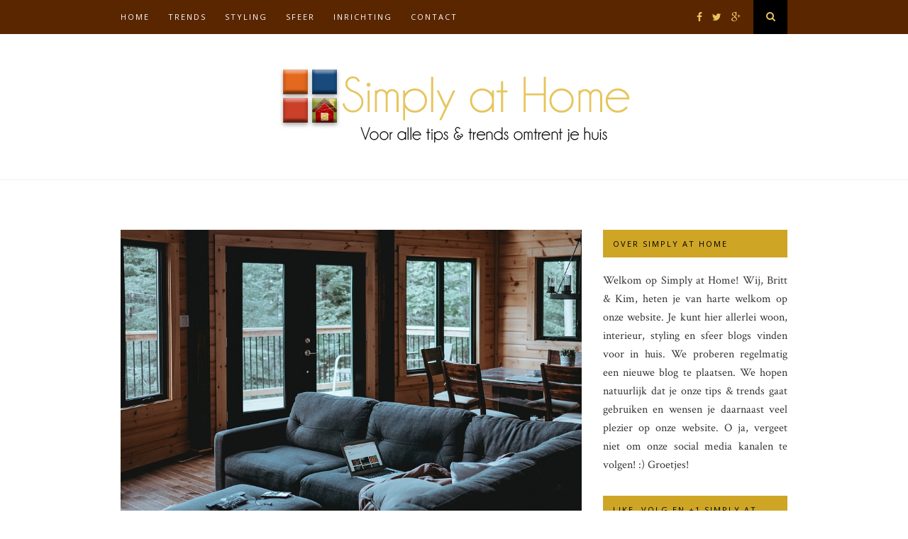

--- FILE ---
content_type: text/html; charset=UTF-8
request_url: https://www.simplyathome.nl/glazen-deurpanelen/
body_size: 11814
content:
<!DOCTYPE html>
<html lang="nl-NL">
<head>

	<meta charset="UTF-8">
	<meta http-equiv="X-UA-Compatible" content="IE=edge">
	<meta name="viewport" content="width=device-width, initial-scale=1">

	<title>Glazen deurpanelen - Simply at HomeSimply at Home</title>

	<link rel="profile" href="https://gmpg.org/xfn/11" />
	
	
	<link rel="alternate" type="application/rss+xml" title="Simply at Home RSS Feed" href="https://www.simplyathome.nl/feed/" />
	<link rel="alternate" type="application/atom+xml" title="Simply at Home Atom Feed" href="https://www.simplyathome.nl/feed/atom/" />
	<link rel="pingback" href="https://www.simplyathome.nl/xmlrpc.php" />

	<meta name='robots' content='index, follow, max-image-preview:large, max-snippet:-1, max-video-preview:-1' />

	<!-- This site is optimized with the Yoast SEO plugin v24.0 - https://yoast.com/wordpress/plugins/seo/ -->
	<link rel="canonical" href="https://www.simplyathome.nl/glazen-deurpanelen/" />
	<meta property="og:locale" content="nl_NL" />
	<meta property="og:type" content="article" />
	<meta property="og:title" content="Glazen deurpanelen - Simply at Home" />
	<meta property="og:description" content="De eerste en laatste indruk die jouw huis op je bezoekers maakt is de voordeur. De voordeur is daarmee&hellip;" />
	<meta property="og:url" content="https://www.simplyathome.nl/glazen-deurpanelen/" />
	<meta property="og:site_name" content="Simply at Home" />
	<meta property="article:published_time" content="2018-10-31T06:01:19+00:00" />
	<meta property="og:image" content="https://www.simplyathome.nl/wp-content/uploads/2018/10/architecture-2558994_960_720.jpg" />
	<meta property="og:image:width" content="905" />
	<meta property="og:image:height" content="720" />
	<meta property="og:image:type" content="image/jpeg" />
	<meta name="author" content="Kim Van Denen" />
	<meta name="twitter:card" content="summary_large_image" />
	<meta name="twitter:label1" content="Geschreven door" />
	<meta name="twitter:data1" content="Kim Van Denen" />
	<meta name="twitter:label2" content="Geschatte leestijd" />
	<meta name="twitter:data2" content="2 minuten" />
	<script type="application/ld+json" class="yoast-schema-graph">{"@context":"https://schema.org","@graph":[{"@type":"WebPage","@id":"https://www.simplyathome.nl/glazen-deurpanelen/","url":"https://www.simplyathome.nl/glazen-deurpanelen/","name":"Glazen deurpanelen - Simply at Home","isPartOf":{"@id":"https://www.simplyathome.nl/#website"},"primaryImageOfPage":{"@id":"https://www.simplyathome.nl/glazen-deurpanelen/#primaryimage"},"image":{"@id":"https://www.simplyathome.nl/glazen-deurpanelen/#primaryimage"},"thumbnailUrl":"https://www.simplyathome.nl/wp-content/uploads/2018/10/architecture-2558994_960_720.jpg","datePublished":"2018-10-31T06:01:19+00:00","dateModified":"2018-10-31T06:01:19+00:00","author":{"@id":"https://www.simplyathome.nl/#/schema/person/ee042b814baaba973ed2d6fd98f953bf"},"breadcrumb":{"@id":"https://www.simplyathome.nl/glazen-deurpanelen/#breadcrumb"},"inLanguage":"nl-NL","potentialAction":[{"@type":"ReadAction","target":["https://www.simplyathome.nl/glazen-deurpanelen/"]}]},{"@type":"ImageObject","inLanguage":"nl-NL","@id":"https://www.simplyathome.nl/glazen-deurpanelen/#primaryimage","url":"https://www.simplyathome.nl/wp-content/uploads/2018/10/architecture-2558994_960_720.jpg","contentUrl":"https://www.simplyathome.nl/wp-content/uploads/2018/10/architecture-2558994_960_720.jpg","width":905,"height":720},{"@type":"BreadcrumbList","@id":"https://www.simplyathome.nl/glazen-deurpanelen/#breadcrumb","itemListElement":[{"@type":"ListItem","position":1,"name":"Home","item":"https://www.simplyathome.nl/"},{"@type":"ListItem","position":2,"name":"Glazen deurpanelen"}]},{"@type":"WebSite","@id":"https://www.simplyathome.nl/#website","url":"https://www.simplyathome.nl/","name":"Simply at Home","description":"","potentialAction":[{"@type":"SearchAction","target":{"@type":"EntryPoint","urlTemplate":"https://www.simplyathome.nl/?s={search_term_string}"},"query-input":{"@type":"PropertyValueSpecification","valueRequired":true,"valueName":"search_term_string"}}],"inLanguage":"nl-NL"},{"@type":"Person","@id":"https://www.simplyathome.nl/#/schema/person/ee042b814baaba973ed2d6fd98f953bf","name":"Kim Van Denen","image":{"@type":"ImageObject","inLanguage":"nl-NL","@id":"https://www.simplyathome.nl/#/schema/person/image/","url":"https://secure.gravatar.com/avatar/c5eef8d2826bd4e1413be3b5e0fae154?s=96&d=mm&r=g","contentUrl":"https://secure.gravatar.com/avatar/c5eef8d2826bd4e1413be3b5e0fae154?s=96&d=mm&r=g","caption":"Kim Van Denen"},"description":"Kim blogt sinds het tweede jaar van haar opleiding Journalistiek. Ze is sinds kort afgestudeerd en was op zoek naar een uitdaging. Deze heeft ze gevonden in Simply at Home. Ze kan erg genieten van mooi design en heeft verstand van de laatste tips &amp; trends.","url":"https://www.simplyathome.nl/author/kim/"}]}</script>
	<!-- / Yoast SEO plugin. -->


<link rel='dns-prefetch' href='//maxcdn.bootstrapcdn.com' />
<link rel='dns-prefetch' href='//fonts.googleapis.com' />
<link rel="alternate" type="application/rss+xml" title="Simply at Home &raquo; feed" href="https://www.simplyathome.nl/feed/" />
<script type="text/javascript">
/* <![CDATA[ */
window._wpemojiSettings = {"baseUrl":"https:\/\/s.w.org\/images\/core\/emoji\/15.0.3\/72x72\/","ext":".png","svgUrl":"https:\/\/s.w.org\/images\/core\/emoji\/15.0.3\/svg\/","svgExt":".svg","source":{"concatemoji":"https:\/\/www.simplyathome.nl\/wp-includes\/js\/wp-emoji-release.min.js?ver=6.6.2"}};
/*! This file is auto-generated */
!function(i,n){var o,s,e;function c(e){try{var t={supportTests:e,timestamp:(new Date).valueOf()};sessionStorage.setItem(o,JSON.stringify(t))}catch(e){}}function p(e,t,n){e.clearRect(0,0,e.canvas.width,e.canvas.height),e.fillText(t,0,0);var t=new Uint32Array(e.getImageData(0,0,e.canvas.width,e.canvas.height).data),r=(e.clearRect(0,0,e.canvas.width,e.canvas.height),e.fillText(n,0,0),new Uint32Array(e.getImageData(0,0,e.canvas.width,e.canvas.height).data));return t.every(function(e,t){return e===r[t]})}function u(e,t,n){switch(t){case"flag":return n(e,"\ud83c\udff3\ufe0f\u200d\u26a7\ufe0f","\ud83c\udff3\ufe0f\u200b\u26a7\ufe0f")?!1:!n(e,"\ud83c\uddfa\ud83c\uddf3","\ud83c\uddfa\u200b\ud83c\uddf3")&&!n(e,"\ud83c\udff4\udb40\udc67\udb40\udc62\udb40\udc65\udb40\udc6e\udb40\udc67\udb40\udc7f","\ud83c\udff4\u200b\udb40\udc67\u200b\udb40\udc62\u200b\udb40\udc65\u200b\udb40\udc6e\u200b\udb40\udc67\u200b\udb40\udc7f");case"emoji":return!n(e,"\ud83d\udc26\u200d\u2b1b","\ud83d\udc26\u200b\u2b1b")}return!1}function f(e,t,n){var r="undefined"!=typeof WorkerGlobalScope&&self instanceof WorkerGlobalScope?new OffscreenCanvas(300,150):i.createElement("canvas"),a=r.getContext("2d",{willReadFrequently:!0}),o=(a.textBaseline="top",a.font="600 32px Arial",{});return e.forEach(function(e){o[e]=t(a,e,n)}),o}function t(e){var t=i.createElement("script");t.src=e,t.defer=!0,i.head.appendChild(t)}"undefined"!=typeof Promise&&(o="wpEmojiSettingsSupports",s=["flag","emoji"],n.supports={everything:!0,everythingExceptFlag:!0},e=new Promise(function(e){i.addEventListener("DOMContentLoaded",e,{once:!0})}),new Promise(function(t){var n=function(){try{var e=JSON.parse(sessionStorage.getItem(o));if("object"==typeof e&&"number"==typeof e.timestamp&&(new Date).valueOf()<e.timestamp+604800&&"object"==typeof e.supportTests)return e.supportTests}catch(e){}return null}();if(!n){if("undefined"!=typeof Worker&&"undefined"!=typeof OffscreenCanvas&&"undefined"!=typeof URL&&URL.createObjectURL&&"undefined"!=typeof Blob)try{var e="postMessage("+f.toString()+"("+[JSON.stringify(s),u.toString(),p.toString()].join(",")+"));",r=new Blob([e],{type:"text/javascript"}),a=new Worker(URL.createObjectURL(r),{name:"wpTestEmojiSupports"});return void(a.onmessage=function(e){c(n=e.data),a.terminate(),t(n)})}catch(e){}c(n=f(s,u,p))}t(n)}).then(function(e){for(var t in e)n.supports[t]=e[t],n.supports.everything=n.supports.everything&&n.supports[t],"flag"!==t&&(n.supports.everythingExceptFlag=n.supports.everythingExceptFlag&&n.supports[t]);n.supports.everythingExceptFlag=n.supports.everythingExceptFlag&&!n.supports.flag,n.DOMReady=!1,n.readyCallback=function(){n.DOMReady=!0}}).then(function(){return e}).then(function(){var e;n.supports.everything||(n.readyCallback(),(e=n.source||{}).concatemoji?t(e.concatemoji):e.wpemoji&&e.twemoji&&(t(e.twemoji),t(e.wpemoji)))}))}((window,document),window._wpemojiSettings);
/* ]]> */
</script>
<style id='wp-emoji-styles-inline-css' type='text/css'>

	img.wp-smiley, img.emoji {
		display: inline !important;
		border: none !important;
		box-shadow: none !important;
		height: 1em !important;
		width: 1em !important;
		margin: 0 0.07em !important;
		vertical-align: -0.1em !important;
		background: none !important;
		padding: 0 !important;
	}
</style>
<link rel='stylesheet' id='wp-block-library-css' href='https://www.simplyathome.nl/wp-includes/css/dist/block-library/style.min.css?ver=6.6.2' type='text/css' media='all' />
<style id='classic-theme-styles-inline-css' type='text/css'>
/*! This file is auto-generated */
.wp-block-button__link{color:#fff;background-color:#32373c;border-radius:9999px;box-shadow:none;text-decoration:none;padding:calc(.667em + 2px) calc(1.333em + 2px);font-size:1.125em}.wp-block-file__button{background:#32373c;color:#fff;text-decoration:none}
</style>
<style id='global-styles-inline-css' type='text/css'>
:root{--wp--preset--aspect-ratio--square: 1;--wp--preset--aspect-ratio--4-3: 4/3;--wp--preset--aspect-ratio--3-4: 3/4;--wp--preset--aspect-ratio--3-2: 3/2;--wp--preset--aspect-ratio--2-3: 2/3;--wp--preset--aspect-ratio--16-9: 16/9;--wp--preset--aspect-ratio--9-16: 9/16;--wp--preset--color--black: #000000;--wp--preset--color--cyan-bluish-gray: #abb8c3;--wp--preset--color--white: #ffffff;--wp--preset--color--pale-pink: #f78da7;--wp--preset--color--vivid-red: #cf2e2e;--wp--preset--color--luminous-vivid-orange: #ff6900;--wp--preset--color--luminous-vivid-amber: #fcb900;--wp--preset--color--light-green-cyan: #7bdcb5;--wp--preset--color--vivid-green-cyan: #00d084;--wp--preset--color--pale-cyan-blue: #8ed1fc;--wp--preset--color--vivid-cyan-blue: #0693e3;--wp--preset--color--vivid-purple: #9b51e0;--wp--preset--gradient--vivid-cyan-blue-to-vivid-purple: linear-gradient(135deg,rgba(6,147,227,1) 0%,rgb(155,81,224) 100%);--wp--preset--gradient--light-green-cyan-to-vivid-green-cyan: linear-gradient(135deg,rgb(122,220,180) 0%,rgb(0,208,130) 100%);--wp--preset--gradient--luminous-vivid-amber-to-luminous-vivid-orange: linear-gradient(135deg,rgba(252,185,0,1) 0%,rgba(255,105,0,1) 100%);--wp--preset--gradient--luminous-vivid-orange-to-vivid-red: linear-gradient(135deg,rgba(255,105,0,1) 0%,rgb(207,46,46) 100%);--wp--preset--gradient--very-light-gray-to-cyan-bluish-gray: linear-gradient(135deg,rgb(238,238,238) 0%,rgb(169,184,195) 100%);--wp--preset--gradient--cool-to-warm-spectrum: linear-gradient(135deg,rgb(74,234,220) 0%,rgb(151,120,209) 20%,rgb(207,42,186) 40%,rgb(238,44,130) 60%,rgb(251,105,98) 80%,rgb(254,248,76) 100%);--wp--preset--gradient--blush-light-purple: linear-gradient(135deg,rgb(255,206,236) 0%,rgb(152,150,240) 100%);--wp--preset--gradient--blush-bordeaux: linear-gradient(135deg,rgb(254,205,165) 0%,rgb(254,45,45) 50%,rgb(107,0,62) 100%);--wp--preset--gradient--luminous-dusk: linear-gradient(135deg,rgb(255,203,112) 0%,rgb(199,81,192) 50%,rgb(65,88,208) 100%);--wp--preset--gradient--pale-ocean: linear-gradient(135deg,rgb(255,245,203) 0%,rgb(182,227,212) 50%,rgb(51,167,181) 100%);--wp--preset--gradient--electric-grass: linear-gradient(135deg,rgb(202,248,128) 0%,rgb(113,206,126) 100%);--wp--preset--gradient--midnight: linear-gradient(135deg,rgb(2,3,129) 0%,rgb(40,116,252) 100%);--wp--preset--font-size--small: 13px;--wp--preset--font-size--medium: 20px;--wp--preset--font-size--large: 36px;--wp--preset--font-size--x-large: 42px;--wp--preset--spacing--20: 0.44rem;--wp--preset--spacing--30: 0.67rem;--wp--preset--spacing--40: 1rem;--wp--preset--spacing--50: 1.5rem;--wp--preset--spacing--60: 2.25rem;--wp--preset--spacing--70: 3.38rem;--wp--preset--spacing--80: 5.06rem;--wp--preset--shadow--natural: 6px 6px 9px rgba(0, 0, 0, 0.2);--wp--preset--shadow--deep: 12px 12px 50px rgba(0, 0, 0, 0.4);--wp--preset--shadow--sharp: 6px 6px 0px rgba(0, 0, 0, 0.2);--wp--preset--shadow--outlined: 6px 6px 0px -3px rgba(255, 255, 255, 1), 6px 6px rgba(0, 0, 0, 1);--wp--preset--shadow--crisp: 6px 6px 0px rgba(0, 0, 0, 1);}:where(.is-layout-flex){gap: 0.5em;}:where(.is-layout-grid){gap: 0.5em;}body .is-layout-flex{display: flex;}.is-layout-flex{flex-wrap: wrap;align-items: center;}.is-layout-flex > :is(*, div){margin: 0;}body .is-layout-grid{display: grid;}.is-layout-grid > :is(*, div){margin: 0;}:where(.wp-block-columns.is-layout-flex){gap: 2em;}:where(.wp-block-columns.is-layout-grid){gap: 2em;}:where(.wp-block-post-template.is-layout-flex){gap: 1.25em;}:where(.wp-block-post-template.is-layout-grid){gap: 1.25em;}.has-black-color{color: var(--wp--preset--color--black) !important;}.has-cyan-bluish-gray-color{color: var(--wp--preset--color--cyan-bluish-gray) !important;}.has-white-color{color: var(--wp--preset--color--white) !important;}.has-pale-pink-color{color: var(--wp--preset--color--pale-pink) !important;}.has-vivid-red-color{color: var(--wp--preset--color--vivid-red) !important;}.has-luminous-vivid-orange-color{color: var(--wp--preset--color--luminous-vivid-orange) !important;}.has-luminous-vivid-amber-color{color: var(--wp--preset--color--luminous-vivid-amber) !important;}.has-light-green-cyan-color{color: var(--wp--preset--color--light-green-cyan) !important;}.has-vivid-green-cyan-color{color: var(--wp--preset--color--vivid-green-cyan) !important;}.has-pale-cyan-blue-color{color: var(--wp--preset--color--pale-cyan-blue) !important;}.has-vivid-cyan-blue-color{color: var(--wp--preset--color--vivid-cyan-blue) !important;}.has-vivid-purple-color{color: var(--wp--preset--color--vivid-purple) !important;}.has-black-background-color{background-color: var(--wp--preset--color--black) !important;}.has-cyan-bluish-gray-background-color{background-color: var(--wp--preset--color--cyan-bluish-gray) !important;}.has-white-background-color{background-color: var(--wp--preset--color--white) !important;}.has-pale-pink-background-color{background-color: var(--wp--preset--color--pale-pink) !important;}.has-vivid-red-background-color{background-color: var(--wp--preset--color--vivid-red) !important;}.has-luminous-vivid-orange-background-color{background-color: var(--wp--preset--color--luminous-vivid-orange) !important;}.has-luminous-vivid-amber-background-color{background-color: var(--wp--preset--color--luminous-vivid-amber) !important;}.has-light-green-cyan-background-color{background-color: var(--wp--preset--color--light-green-cyan) !important;}.has-vivid-green-cyan-background-color{background-color: var(--wp--preset--color--vivid-green-cyan) !important;}.has-pale-cyan-blue-background-color{background-color: var(--wp--preset--color--pale-cyan-blue) !important;}.has-vivid-cyan-blue-background-color{background-color: var(--wp--preset--color--vivid-cyan-blue) !important;}.has-vivid-purple-background-color{background-color: var(--wp--preset--color--vivid-purple) !important;}.has-black-border-color{border-color: var(--wp--preset--color--black) !important;}.has-cyan-bluish-gray-border-color{border-color: var(--wp--preset--color--cyan-bluish-gray) !important;}.has-white-border-color{border-color: var(--wp--preset--color--white) !important;}.has-pale-pink-border-color{border-color: var(--wp--preset--color--pale-pink) !important;}.has-vivid-red-border-color{border-color: var(--wp--preset--color--vivid-red) !important;}.has-luminous-vivid-orange-border-color{border-color: var(--wp--preset--color--luminous-vivid-orange) !important;}.has-luminous-vivid-amber-border-color{border-color: var(--wp--preset--color--luminous-vivid-amber) !important;}.has-light-green-cyan-border-color{border-color: var(--wp--preset--color--light-green-cyan) !important;}.has-vivid-green-cyan-border-color{border-color: var(--wp--preset--color--vivid-green-cyan) !important;}.has-pale-cyan-blue-border-color{border-color: var(--wp--preset--color--pale-cyan-blue) !important;}.has-vivid-cyan-blue-border-color{border-color: var(--wp--preset--color--vivid-cyan-blue) !important;}.has-vivid-purple-border-color{border-color: var(--wp--preset--color--vivid-purple) !important;}.has-vivid-cyan-blue-to-vivid-purple-gradient-background{background: var(--wp--preset--gradient--vivid-cyan-blue-to-vivid-purple) !important;}.has-light-green-cyan-to-vivid-green-cyan-gradient-background{background: var(--wp--preset--gradient--light-green-cyan-to-vivid-green-cyan) !important;}.has-luminous-vivid-amber-to-luminous-vivid-orange-gradient-background{background: var(--wp--preset--gradient--luminous-vivid-amber-to-luminous-vivid-orange) !important;}.has-luminous-vivid-orange-to-vivid-red-gradient-background{background: var(--wp--preset--gradient--luminous-vivid-orange-to-vivid-red) !important;}.has-very-light-gray-to-cyan-bluish-gray-gradient-background{background: var(--wp--preset--gradient--very-light-gray-to-cyan-bluish-gray) !important;}.has-cool-to-warm-spectrum-gradient-background{background: var(--wp--preset--gradient--cool-to-warm-spectrum) !important;}.has-blush-light-purple-gradient-background{background: var(--wp--preset--gradient--blush-light-purple) !important;}.has-blush-bordeaux-gradient-background{background: var(--wp--preset--gradient--blush-bordeaux) !important;}.has-luminous-dusk-gradient-background{background: var(--wp--preset--gradient--luminous-dusk) !important;}.has-pale-ocean-gradient-background{background: var(--wp--preset--gradient--pale-ocean) !important;}.has-electric-grass-gradient-background{background: var(--wp--preset--gradient--electric-grass) !important;}.has-midnight-gradient-background{background: var(--wp--preset--gradient--midnight) !important;}.has-small-font-size{font-size: var(--wp--preset--font-size--small) !important;}.has-medium-font-size{font-size: var(--wp--preset--font-size--medium) !important;}.has-large-font-size{font-size: var(--wp--preset--font-size--large) !important;}.has-x-large-font-size{font-size: var(--wp--preset--font-size--x-large) !important;}
:where(.wp-block-post-template.is-layout-flex){gap: 1.25em;}:where(.wp-block-post-template.is-layout-grid){gap: 1.25em;}
:where(.wp-block-columns.is-layout-flex){gap: 2em;}:where(.wp-block-columns.is-layout-grid){gap: 2em;}
:root :where(.wp-block-pullquote){font-size: 1.5em;line-height: 1.6;}
</style>
<link rel='stylesheet' id='contact-form-7-css' href='https://www.simplyathome.nl/wp-content/plugins/contact-form-7/includes/css/styles.css?ver=5.6.3' type='text/css' media='all' />
<link rel='stylesheet' id='sp_style-css' href='https://www.simplyathome.nl/wp-content/themes/hemlock-child/style.css?ver=6.6.2' type='text/css' media='all' />
<link rel='stylesheet' id='sp_responsive-css' href='https://www.simplyathome.nl/wp-content/themes/hemlock/css/responsive.css?ver=6.6.2' type='text/css' media='all' />
<link rel='stylesheet' id='bxslider-css-css' href='https://www.simplyathome.nl/wp-content/themes/hemlock/css/jquery.bxslider.css?ver=6.6.2' type='text/css' media='all' />
<link rel='stylesheet' id='slicknav-css-css' href='https://www.simplyathome.nl/wp-content/themes/hemlock/css/slicknav.css?ver=6.6.2' type='text/css' media='all' />
<link rel='stylesheet' id='owl-css-css' href='https://www.simplyathome.nl/wp-content/themes/hemlock/css/owl.carousel.css?ver=6.6.2' type='text/css' media='all' />
<link rel='stylesheet' id='owl-theme-css-css' href='https://www.simplyathome.nl/wp-content/themes/hemlock/css/owl.theme.css?ver=6.6.2' type='text/css' media='all' />
<link rel='stylesheet' id='font-awesome-css' href='//maxcdn.bootstrapcdn.com/font-awesome/4.2.0/css/font-awesome.min.css?ver=6.6.2' type='text/css' media='all' />
<link rel='stylesheet' id='default_headings_font-css' href='https://fonts.googleapis.com/css?family=Open+Sans%3A300italic%2C400italic%2C700italic%2C400%2C700%2C300&#038;subset=latin%2Ccyrillic-ext&#038;ver=6.6.2' type='text/css' media='all' />
<link rel='stylesheet' id='default_body_font-css' href='https://fonts.googleapis.com/css?family=Crimson+Text%3A400%2C700%2C400italic%2C700italic&#038;ver=6.6.2' type='text/css' media='all' />
<script type="text/javascript" src="https://www.simplyathome.nl/wp-includes/js/jquery/jquery.min.js?ver=3.7.1" id="jquery-core-js"></script>
<script type="text/javascript" src="https://www.simplyathome.nl/wp-includes/js/jquery/jquery-migrate.min.js?ver=3.4.1" id="jquery-migrate-js"></script>
<link rel="https://api.w.org/" href="https://www.simplyathome.nl/wp-json/" /><link rel="alternate" title="JSON" type="application/json" href="https://www.simplyathome.nl/wp-json/wp/v2/posts/2821" /><link rel="EditURI" type="application/rsd+xml" title="RSD" href="https://www.simplyathome.nl/xmlrpc.php?rsd" />
<meta name="generator" content="WordPress 6.6.2" />
<link rel='shortlink' href='https://www.simplyathome.nl/?p=2821' />
<link rel="alternate" title="oEmbed (JSON)" type="application/json+oembed" href="https://www.simplyathome.nl/wp-json/oembed/1.0/embed?url=https%3A%2F%2Fwww.simplyathome.nl%2Fglazen-deurpanelen%2F" />
<link rel="alternate" title="oEmbed (XML)" type="text/xml+oembed" href="https://www.simplyathome.nl/wp-json/oembed/1.0/embed?url=https%3A%2F%2Fwww.simplyathome.nl%2Fglazen-deurpanelen%2F&#038;format=xml" />
    <style type="text/css">
	
		#logo { padding:px 0; }
		
		#navigation, .slicknav_menu { background:#592600; }
		#navigation .menu li a, .slicknav_nav a { color:#fcfcfc; }
		#navigation .menu li a:hover {  color:#e6c55d; }
		.slicknav_nav a:hover { color:#e6c55d; background:none; }
		
		#navigation .menu .sub-menu, #navigation .menu .children { background: #000000; }
		#navigation ul.menu ul a, #navigation .menu ul ul a { border-color: #000000; color:; }
		#navigation ul.menu ul a:hover, #navigation .menu ul ul a:hover { color: ; background:; }
		
		#top-social a i { color:; }
		#top-social a:hover i { color: }
		
		#top-search a { background:#000000 }
		#top-search a { color:#e6c55d }
		#top-search a:hover { background:; }
		#top-search a:hover { color:; }
		
		.widget-title { background:; color:#bcbcbc; }
		#sidebar .widget-title { background:#cea525; color:#000000; }
		
		#footer-social  { background:#e6c55d; }
		
		#footer-logo { background:#592600; }
		#footer-logo p { color:#fcfcfc; }
		
		#footer-copyright { background:; }
		#footer-copyright p { color:; }
		
		a, #footer-logo p i { color:; }
		.post-entry blockquote p { border-left:3px solid ; }
		
		.post-header h1 a, .post-header h2 a, .post-header h1 { color: }
		
		.share-box { background:; border-color:#c1c1c1; }
		.share-box i { color:; }
		.share-box:hover { background:; border-color:; }
		.share-box:hover > i { color:; }
		
				
				
    </style>
    	
</head>

<body data-rsssl=1 class="post-template-default single single-post postid-2821 single-format-standard">
	
	<nav id="navigation">
	
		<div class="container">
			
			<div id="navigation-wrapper">
			<ul id="menu-top-bar-menu" class="menu"><li id="menu-item-47" class="menu-item menu-item-type-custom menu-item-object-custom menu-item-home menu-item-47"><a href="https://www.simplyathome.nl">Home</a></li>
<li id="menu-item-49" class="menu-item menu-item-type-taxonomy menu-item-object-category menu-item-has-children menu-item-49"><a href="https://www.simplyathome.nl/category/trends/">Trends</a>
<ul class="sub-menu">
	<li id="menu-item-60" class="menu-item menu-item-type-taxonomy menu-item-object-category menu-item-60"><a href="https://www.simplyathome.nl/category/bewust-leven/">Bewust leven</a></li>
	<li id="menu-item-57" class="menu-item menu-item-type-taxonomy menu-item-object-category menu-item-57"><a href="https://www.simplyathome.nl/category/herfst/">Herfst</a></li>
</ul>
</li>
<li id="menu-item-50" class="menu-item menu-item-type-taxonomy menu-item-object-category menu-item-has-children menu-item-50"><a href="https://www.simplyathome.nl/category/styling/">Styling</a>
<ul class="sub-menu">
	<li id="menu-item-54" class="menu-item menu-item-type-taxonomy menu-item-object-category menu-item-54"><a href="https://www.simplyathome.nl/category/design/">Design</a></li>
</ul>
</li>
<li id="menu-item-51" class="menu-item menu-item-type-taxonomy menu-item-object-category menu-item-has-children menu-item-51"><a href="https://www.simplyathome.nl/category/sfeer/">Sfeer</a>
<ul class="sub-menu">
	<li id="menu-item-53" class="menu-item menu-item-type-taxonomy menu-item-object-category menu-item-53"><a href="https://www.simplyathome.nl/category/gezelligheid/">Gezelligheid</a></li>
	<li id="menu-item-56" class="menu-item menu-item-type-taxonomy menu-item-object-category menu-item-56"><a href="https://www.simplyathome.nl/category/verlichting/">Verlichting</a></li>
	<li id="menu-item-61" class="menu-item menu-item-type-taxonomy menu-item-object-category menu-item-61"><a href="https://www.simplyathome.nl/category/planten/">Planten</a></li>
</ul>
</li>
<li id="menu-item-52" class="menu-item menu-item-type-taxonomy menu-item-object-category menu-item-has-children menu-item-52"><a href="https://www.simplyathome.nl/category/inrichting/">Inrichting</a>
<ul class="sub-menu">
	<li id="menu-item-55" class="menu-item menu-item-type-taxonomy menu-item-object-category current-post-ancestor current-menu-parent current-post-parent menu-item-55"><a href="https://www.simplyathome.nl/category/woonkamer/">Woonkamer</a></li>
	<li id="menu-item-58" class="menu-item menu-item-type-taxonomy menu-item-object-category menu-item-58"><a href="https://www.simplyathome.nl/category/keuken/">Keuken</a></li>
	<li id="menu-item-59" class="menu-item menu-item-type-taxonomy menu-item-object-category menu-item-59"><a href="https://www.simplyathome.nl/category/slaapkamer/">Slaapkamer</a></li>
	<li id="menu-item-88" class="menu-item menu-item-type-taxonomy menu-item-object-category menu-item-88"><a href="https://www.simplyathome.nl/category/buiten/">Buiten</a></li>
	<li id="menu-item-62" class="menu-item menu-item-type-taxonomy menu-item-object-category menu-item-62"><a href="https://www.simplyathome.nl/category/zolder/">Zolder</a></li>
</ul>
</li>
<li id="menu-item-48" class="menu-item menu-item-type-post_type menu-item-object-page menu-item-has-children menu-item-48"><a href="https://www.simplyathome.nl/contact/">Contact</a>
<ul class="sub-menu">
	<li id="menu-item-762" class="menu-item menu-item-type-post_type menu-item-object-page menu-item-762"><a href="https://www.simplyathome.nl/partners/">Partners</a></li>
	<li id="menu-item-4067" class="menu-item menu-item-type-post_type menu-item-object-page menu-item-4067"><a href="https://www.simplyathome.nl/samenwerkingen/">Samenwerkingen</a></li>
</ul>
</li>
</ul>			</div>
				
			<div class="menu-mobile"></div>
			
						<div id="top-search">
					<a href="#"><i class="fa fa-search"></i></a>
			</div>
			<div class="show-search">
				<form role="search" method="get" id="searchform" action="https://www.simplyathome.nl/">
    <div>
		<input type="text" placeholder="Zoek en druk op enter..." name="s" id="s" />
	 </div>
</form>			</div>
						
						<div id="top-social">
				
				<a href="http://facebook.com/Simply-at-Home-992712120751418/?ref=hl" target="_blank"><i class="fa fa-facebook"></i></a>				<a href="http://twitter.com/Simplyathome1" target="_blank"><i class="fa fa-twitter"></i></a>																<a href="http://plus.google.com//b/105795802688251113176/105795802688251113176/posts?hl=nl" target="_blank"><i class="fa fa-google-plus"></i></a>																
			</div>
						
		</div>
		
	</nav>
	
	<header id="header">
		
		<div class="container">
			
			<div id="logo">
				
									
											<h2><a href="https://www.simplyathome.nl"><img src="https://www.simplyathome.nl/wp-content/uploads/2015/10/Simply-at-home-logo2.png" alt="Simply at Home" /></a></h2>
										
								
			</div>
			
		</div>
	
	</header>	
	<div class="container sp_sidebar">
	
	<div id="main">
	
								
		<article id="post-2821" class="post-2821 post type-post status-publish format-standard has-post-thumbnail hentry category-woonkamer">
		
	<div class="post-header">
		
					<span class="cat"><a href="https://www.simplyathome.nl/category/woonkamer/" title="Bekijk alle berichten in Woonkamer" >Woonkamer</a></span>
				
					<h1>Glazen deurpanelen</h1>
				
					<span class="date">31 oktober 2018</span>
				
	</div>
	
			
						<div class="post-image">
			<a href="https://www.simplyathome.nl/glazen-deurpanelen/"><img width="905" height="720" src="https://www.simplyathome.nl/wp-content/uploads/2018/10/architecture-2558994_960_720.jpg" class="attachment-full-thumb size-full-thumb wp-post-image" alt="" decoding="async" fetchpriority="high" srcset="https://www.simplyathome.nl/wp-content/uploads/2018/10/architecture-2558994_960_720.jpg 905w, https://www.simplyathome.nl/wp-content/uploads/2018/10/architecture-2558994_960_720-300x239.jpg 300w, https://www.simplyathome.nl/wp-content/uploads/2018/10/architecture-2558994_960_720-768x611.jpg 768w" sizes="(max-width: 905px) 100vw, 905px" /></a>
		</div>
						
		
	<div class="post-entry">
	
		<p><span style="font-weight: 400;">De eerste en laatste indruk die jouw huis op je bezoekers maakt is de voordeur. De voordeur is daarmee een symbool van je creativiteit en stijl. Een glazen deurpaneel geeft een verwelkomend gevoel en een unieke uitstraling. </span><span style="font-weight: 400;"><br />
</span></p>
<p><strong>De voordelen van een glazen deurpaneel</strong><span style="font-weight: 400;"><br />
</span><span style="font-weight: 400;">Een glazen deurpaneel brengt het buitengevoel binnenshuis dankzij de hoeveelheid daglicht die ze binnen laten. Deze deuren zijn een ideale keuze voor kleine huizen, omdat ze een ruimtelijk gevoel geven. Dankzij de glazen panelen bieden de deuren voldoende uitzicht op de buitenlucht waard je altijd van het uitzicht kan genieten. Het is verstandig om Energiezuinig glas in de deur te plaatsen om zo stookkosten laag te houden. Daarnaast blijft de temperatuur in de zomer ook aangenamer binnenshuis. </span><span style="font-weight: 400;"></p>
<p></span></p>
<p><strong>Doeleinden en variaties</strong><span style="font-weight: 400;"><br />
</span><span style="font-weight: 400;">De meeste </span><a href="https://www.storemax.eu/nl/kasten/kasten-op-maat/paneeldeuren"><span style="font-weight: 400;">glazen paneeldeuren</span></a><span style="font-weight: 400;"> kunnen voor verschillende doeleinden worden gebruikt, hoewel je ze meestal op kantoren tegenkomt. Ze kunnen worden gebruikt voor slaapkamer-, badkamer-, keukendeuren etc.. Ze kunnen worden ontworpen om precies aan te sluiten bij je interieur voor een fantastische match en uitstraling van je woning. </span><span style="font-weight: 400;"><br />
</span><span style="font-weight: 400;">De meeste glazen deurpanelen zijn duurzaam met weinig onderhoud en voor een betaalbare prijs. De exacte prijs is afhankelijk van het gebruikte glasmateriaal, texturen, kleuren, patronen, culturele invloeden en zelfs de algehele verschijningen. Zoals te zien zijn er veel verschillende variaties nodig waar het aankomt op glazen deuren. </span><span style="font-weight: 400;"><br />
</span><span style="font-weight: 400;">Let erop dat het glazen deurpaneel zorgt voor de juiste balans tussen privacy en veiligheid en een gewenst niveau van natuurlijk licht kan lastig zijn. Getint glas biedt een balans tussen de twee factoren aangezien het zorgt voor zowel privacy als voldoende licht. </span><span style="font-weight: 400;"></p>
<p></span></p>
<p><strong>De verschillende soorten glas</strong><span style="font-weight: 400;"><br />
</span><span style="font-weight: 400;">Er zijn verschillende glaskeuzes beschikbaar zoals rasterstijlen en geblindeerd glas. Voor extra stevigheid zou je zelfs schokbestendig glas kunnen laten installeren. Dit glas wordt meestal gelaagd glas genoemd en is gebouwd met een extra sterke kunststof tussenlaag tussen de twee stukken glas. Dit type glas is ontworpen om alleen te breken als het zwaar wordt getroffen door rondvliegend puin, bijvoorbeeld tijdens een zware storm. Ook zijn er dubbele glazen deuren die vooral in de winter kunnen helpen om je woning aangenaam warm te houden. Elk van de stijlen brengt een uniek perspectief op jouw deur en thuis. Elk biedt een ingetogen, minimalistische benadering van het ontwerp van deurglas. Je hebt keuze tussen texturen en patronen die privacy creëren en het geeft je wat alleen glas je kan bieden: een dynamisch spel van schaduw en licht.</span></p>
<p><span style="font-weight: 400;">Bron: </span><a href="http://www.123verbouwen.nl/"><span style="font-weight: 400;">123verbouwen.nl</span></a></p>
				
							<div class="post-tags">
							</div>
						
	</div>
	
		<div class="post-share">
		
		<a target="_blank" href="https://www.facebook.com/sharer/sharer.php?u=https://www.simplyathome.nl/glazen-deurpanelen/"><span class="share-box"><i class="fa fa-facebook"></i></span></a>
		<a target="_blank" href="https://twitter.com/home?status=Check%20out%20this%20article:%20Glazen+deurpanelen%20-%20https%3A%2F%2Fwww.simplyathome.nl%2Fglazen-deurpanelen%2F"><span class="share-box"><i class="fa fa-twitter"></i></span></a>
				<a target="_blank" href="https://pinterest.com/pin/create/button/?url=https://www.simplyathome.nl/glazen-deurpanelen/&media=https://www.simplyathome.nl/wp-content/uploads/2018/10/architecture-2558994_960_720.jpg&description=Glazen deurpanelen"><span class="share-box"><i class="fa fa-pinterest"></i></span></a>
		<a target="_blank" href="https://plus.google.com/share?url=https://www.simplyathome.nl/glazen-deurpanelen/"><span class="share-box"><i class="fa fa-google-plus"></i></span></a>
		<span></span>		
	</div>
		
				<div class="post-author">
		
	<div class="author-img">
		<img alt='' src='https://secure.gravatar.com/avatar/c5eef8d2826bd4e1413be3b5e0fae154?s=100&#038;d=mm&#038;r=g' srcset='https://secure.gravatar.com/avatar/c5eef8d2826bd4e1413be3b5e0fae154?s=200&#038;d=mm&#038;r=g 2x' class='avatar avatar-100 photo' height='100' width='100' decoding='async'/>	</div>
	
	<div class="author-content">
		<h5><a href="https://www.simplyathome.nl/author/kim/" title="Berichten van Kim Van Denen" rel="author">Kim Van Denen</a></h5>
		<p><i>Kim blogt sinds het tweede jaar van haar opleiding Journalistiek. Ze is sinds kort afgestudeerd en was op zoek naar een uitdaging. Deze heeft ze gevonden in Simply at Home. Ze kan erg genieten van mooi design en heeft verstand van de laatste tips &amp; trends.</i></p>
													</div>
	
</div>			
						<div class="post-related"><div class="post-box"><h4 class="post-box-title">Je vindt misschien ook leuk</h4></div>
						<div class="item-related">
					
										<a href="https://www.simplyathome.nl/hypotheek-berekenen-nieuw-huis/"><img width="150" height="100" src="https://www.simplyathome.nl/wp-content/uploads/2016/07/architecture-1477099_1280-440x294.jpg" class="attachment-thumb size-thumb wp-post-image" alt="" decoding="async" /></a>
										
					<h3><a href="https://www.simplyathome.nl/hypotheek-berekenen-nieuw-huis/">Hypotheek berekenen voor een nieuw huis</a></h3>
					<span class="date">29 juli 2016</span>
					
				</div>
						<div class="item-related">
					
										<a href="https://www.simplyathome.nl/tips-kopen-schuifpui/"><img width="150" height="100" src="https://www.simplyathome.nl/wp-content/uploads/2016/11/Sliding_Doors_Australia-440x294.jpg" class="attachment-thumb size-thumb wp-post-image" alt="" decoding="async" loading="lazy" srcset="https://www.simplyathome.nl/wp-content/uploads/2016/11/Sliding_Doors_Australia-440x294.jpg 440w, https://www.simplyathome.nl/wp-content/uploads/2016/11/Sliding_Doors_Australia-300x200.jpg 300w, https://www.simplyathome.nl/wp-content/uploads/2016/11/Sliding_Doors_Australia.jpg 475w" sizes="(max-width: 150px) 100vw, 150px" /></a>
										
					<h3><a href="https://www.simplyathome.nl/tips-kopen-schuifpui/">Tips voor het kopen van een schuifpui</a></h3>
					<span class="date">17 november 2016</span>
					
				</div>
						<div class="item-related">
					
										<a href="https://www.simplyathome.nl/slim-elektrische-tv-beugel/"><img width="150" height="100" src="https://www.simplyathome.nl/wp-content/uploads/2016/11/5778066193_ec222524ac_b-440x294.jpg" class="attachment-thumb size-thumb wp-post-image" alt="" decoding="async" loading="lazy" /></a>
										
					<h3><a href="https://www.simplyathome.nl/slim-elektrische-tv-beugel/">Slim, een elektrische tv beugel</a></h3>
					<span class="date">1 november 2016</span>
					
				</div>
		</div>			
		
				<div class="post-pagination">
		
		
		<div class="prev-post">
		<a href="https://www.simplyathome.nl/3-handige-tips-duurzaam-wonen/">
		<div class="arrow">
			<i class="fa fa-angle-left"></i>
		</div>
		<div class="pagi-text">
			<span>Vorig bericht</span>
			<h5>3 handige tips duurzaam wonen</h5>
		</div>
		</a>
	</div>
		
		<div class="next-post">
		<a href="https://www.simplyathome.nl/volg-je-neus/">
		<div class="arrow">
			<i class="fa fa-angle-right"></i>
		</div>
		<div class="pagi-text">
			<span>Volgend bericht</span>
			<h5>Volg je neus</h5>
		</div>
		</a>
	</div>
			
</div>			
</article>							
		
	</div>
	
	<aside id="sidebar">
		
		<div id="text-3" class="widget widget_text"><h4 class="widget-title">OVER SIMPLY AT HOME</h4>			<div class="textwidget"><p style="text-align: justify;">Welkom op Simply at Home! Wij, Britt & Kim, heten je van harte welkom op onze website. Je kunt hier allerlei woon, interieur, styling en sfeer blogs vinden voor in huis. We proberen regelmatig een nieuwe blog te plaatsen. We hopen natuurlijk dat je onze tips & trends gaat gebruiken en wensen je daarnaast veel plezier op onze website. O ja, vergeet niet om onze social media kanalen te volgen! :) Groetjes!</p>
</div>
		</div><div id="solopine_social_widget-3" class="widget solopine_social_widget"><h4 class="widget-title">Like, volg en +1 Simply at Home</h4>		
			<div class="widget-social">
				<a href="http://facebook.com/Simply-at-Home-992712120751418/?ref=hl" target="_blank"><i class="fa fa-facebook"></i></a>				<a href="http://twitter.com/Simplyathome1" target="_blank"><i class="fa fa-twitter"></i></a>																<a href="http://plus.google.com//b/105795802688251113176/105795802688251113176/posts?hl=nl" target="_blank"><i class="fa fa-google-plus"></i></a>												<a href="" target="_blank"><i class="fa fa-rss"></i></a>			</div>
			
			
		</div><div id="categories-2" class="widget widget_categories"><h4 class="widget-title">Alle categoriëen van Simply At Home</h4><form action="https://www.simplyathome.nl" method="get"><label class="screen-reader-text" for="cat">Alle categoriëen van Simply At Home</label><select  name='cat' id='cat' class='postform'>
	<option value='-1'>Categorie selecteren</option>
	<option class="level-0" value="136">Badkamer&nbsp;&nbsp;(12)</option>
	<option class="level-0" value="33">Bewust leven&nbsp;&nbsp;(54)</option>
	<option class="level-0" value="70">Buiten&nbsp;&nbsp;(125)</option>
	<option class="level-0" value="34">Design&nbsp;&nbsp;(58)</option>
	<option class="level-0" value="20">Gezelligheid&nbsp;&nbsp;(47)</option>
	<option class="level-0" value="12">Herfst&nbsp;&nbsp;(10)</option>
	<option class="level-0" value="3">Inrichting&nbsp;&nbsp;(180)</option>
	<option class="level-0" value="81">Isoleren&nbsp;&nbsp;(15)</option>
	<option class="level-0" value="351">Kantoor&nbsp;&nbsp;(2)</option>
	<option class="level-0" value="14">Keuken&nbsp;&nbsp;(39)</option>
	<option class="level-0" value="148">Klusbedrijven&nbsp;&nbsp;(16)</option>
	<option class="level-0" value="169">Meubels&nbsp;&nbsp;(21)</option>
	<option class="level-0" value="19">Planten&nbsp;&nbsp;(17)</option>
	<option class="level-0" value="13">Sfeer&nbsp;&nbsp;(58)</option>
	<option class="level-0" value="26">Slaapkamer&nbsp;&nbsp;(41)</option>
	<option class="level-0" value="5">Styling&nbsp;&nbsp;(87)</option>
	<option class="level-0" value="32">Trends&nbsp;&nbsp;(72)</option>
	<option class="level-0" value="1">Uncategorized&nbsp;&nbsp;(72)</option>
	<option class="level-0" value="137">Vakantie&nbsp;&nbsp;(5)</option>
	<option class="level-0" value="11">Verlichting&nbsp;&nbsp;(29)</option>
	<option class="level-0" value="163">Vloeren&nbsp;&nbsp;(27)</option>
	<option class="level-0" value="323">Woning&nbsp;&nbsp;(21)</option>
	<option class="level-0" value="4">Woonkamer&nbsp;&nbsp;(43)</option>
	<option class="level-0" value="43">Zolder&nbsp;&nbsp;(6)</option>
</select>
</form><script type="text/javascript">
/* <![CDATA[ */

(function() {
	var dropdown = document.getElementById( "cat" );
	function onCatChange() {
		if ( dropdown.options[ dropdown.selectedIndex ].value > 0 ) {
			dropdown.parentNode.submit();
		}
	}
	dropdown.onchange = onCatChange;
})();

/* ]]> */
</script>
</div><div id="tag_cloud-2" class="widget widget_tag_cloud"><h4 class="widget-title">Tags</h4><div class="tagcloud"><a href="https://www.simplyathome.nl/tag/badkamer/" class="tag-cloud-link tag-link-105 tag-link-position-1" style="font-size: 15pt;" aria-label="badkamer (5 items)">badkamer</a>
<a href="https://www.simplyathome.nl/tag/balkon/" class="tag-cloud-link tag-link-65 tag-link-position-2" style="font-size: 13.133333333333pt;" aria-label="balkon (4 items)">balkon</a>
<a href="https://www.simplyathome.nl/tag/biologisch/" class="tag-cloud-link tag-link-36 tag-link-position-3" style="font-size: 8pt;" aria-label="Biologisch (2 items)">Biologisch</a>
<a href="https://www.simplyathome.nl/tag/bloemen/" class="tag-cloud-link tag-link-60 tag-link-position-4" style="font-size: 10.8pt;" aria-label="bloemen (3 items)">bloemen</a>
<a href="https://www.simplyathome.nl/tag/buiten/" class="tag-cloud-link tag-link-69 tag-link-position-5" style="font-size: 16.633333333333pt;" aria-label="buiten (6 items)">buiten</a>
<a href="https://www.simplyathome.nl/tag/cactus/" class="tag-cloud-link tag-link-25 tag-link-position-6" style="font-size: 8pt;" aria-label="cactus (2 items)">cactus</a>
<a href="https://www.simplyathome.nl/tag/design/" class="tag-cloud-link tag-link-39 tag-link-position-7" style="font-size: 17.8pt;" aria-label="Design (7 items)">Design</a>
<a href="https://www.simplyathome.nl/tag/details/" class="tag-cloud-link tag-link-29 tag-link-position-8" style="font-size: 8pt;" aria-label="Details (2 items)">Details</a>
<a href="https://www.simplyathome.nl/tag/eettafel/" class="tag-cloud-link tag-link-183 tag-link-position-9" style="font-size: 10.8pt;" aria-label="Eettafel (3 items)">Eettafel</a>
<a href="https://www.simplyathome.nl/tag/gezelligheid/" class="tag-cloud-link tag-link-30 tag-link-position-10" style="font-size: 15pt;" aria-label="Gezelligheid (5 items)">Gezelligheid</a>
<a href="https://www.simplyathome.nl/tag/gordijnen/" class="tag-cloud-link tag-link-31 tag-link-position-11" style="font-size: 8pt;" aria-label="Gordijnen (2 items)">Gordijnen</a>
<a href="https://www.simplyathome.nl/tag/hout/" class="tag-cloud-link tag-link-86 tag-link-position-12" style="font-size: 13.133333333333pt;" aria-label="hout (4 items)">hout</a>
<a href="https://www.simplyathome.nl/tag/huis/" class="tag-cloud-link tag-link-132 tag-link-position-13" style="font-size: 10.8pt;" aria-label="Huis (3 items)">Huis</a>
<a href="https://www.simplyathome.nl/tag/inrichten/" class="tag-cloud-link tag-link-66 tag-link-position-14" style="font-size: 16.633333333333pt;" aria-label="inrichten (6 items)">inrichten</a>
<a href="https://www.simplyathome.nl/tag/inrichting/" class="tag-cloud-link tag-link-84 tag-link-position-15" style="font-size: 17.8pt;" aria-label="inrichting (7 items)">inrichting</a>
<a href="https://www.simplyathome.nl/tag/interieur/" class="tag-cloud-link tag-link-7 tag-link-position-16" style="font-size: 22pt;" aria-label="interieur (11 items)">interieur</a>
<a href="https://www.simplyathome.nl/tag/kaarsen/" class="tag-cloud-link tag-link-15 tag-link-position-17" style="font-size: 13.133333333333pt;" aria-label="kaarsen (4 items)">kaarsen</a>
<a href="https://www.simplyathome.nl/tag/keuken/" class="tag-cloud-link tag-link-37 tag-link-position-18" style="font-size: 21.066666666667pt;" aria-label="Keuken (10 items)">Keuken</a>
<a href="https://www.simplyathome.nl/tag/kleuren/" class="tag-cloud-link tag-link-28 tag-link-position-19" style="font-size: 15pt;" aria-label="Kleuren (5 items)">Kleuren</a>
<a href="https://www.simplyathome.nl/tag/knus/" class="tag-cloud-link tag-link-16 tag-link-position-20" style="font-size: 8pt;" aria-label="knus (2 items)">knus</a>
<a href="https://www.simplyathome.nl/tag/meubels/" class="tag-cloud-link tag-link-124 tag-link-position-21" style="font-size: 16.633333333333pt;" aria-label="Meubels (6 items)">Meubels</a>
<a href="https://www.simplyathome.nl/tag/opruimen/" class="tag-cloud-link tag-link-93 tag-link-position-22" style="font-size: 10.8pt;" aria-label="Opruimen (3 items)">Opruimen</a>
<a href="https://www.simplyathome.nl/tag/planten/" class="tag-cloud-link tag-link-21 tag-link-position-23" style="font-size: 17.8pt;" aria-label="planten (7 items)">planten</a>
<a href="https://www.simplyathome.nl/tag/relaxen/" class="tag-cloud-link tag-link-42 tag-link-position-24" style="font-size: 10.8pt;" aria-label="Relaxen (3 items)">Relaxen</a>
<a href="https://www.simplyathome.nl/tag/ruimte/" class="tag-cloud-link tag-link-171 tag-link-position-25" style="font-size: 10.8pt;" aria-label="Ruimte (3 items)">Ruimte</a>
<a href="https://www.simplyathome.nl/tag/ruimtelijke-look/" class="tag-cloud-link tag-link-38 tag-link-position-26" style="font-size: 8pt;" aria-label="Ruimtelijke look (2 items)">Ruimtelijke look</a>
<a href="https://www.simplyathome.nl/tag/rustgevend/" class="tag-cloud-link tag-link-40 tag-link-position-27" style="font-size: 8pt;" aria-label="Rustgevend (2 items)">Rustgevend</a>
<a href="https://www.simplyathome.nl/tag/schone-lucht/" class="tag-cloud-link tag-link-22 tag-link-position-28" style="font-size: 8pt;" aria-label="schone lucht (2 items)">schone lucht</a>
<a href="https://www.simplyathome.nl/tag/sfeer/" class="tag-cloud-link tag-link-10 tag-link-position-29" style="font-size: 22pt;" aria-label="sfeer (11 items)">sfeer</a>
<a href="https://www.simplyathome.nl/tag/sfeervol/" class="tag-cloud-link tag-link-17 tag-link-position-30" style="font-size: 13.133333333333pt;" aria-label="sfeervol (4 items)">sfeervol</a>
<a href="https://www.simplyathome.nl/tag/slaapkamer/" class="tag-cloud-link tag-link-27 tag-link-position-31" style="font-size: 22pt;" aria-label="Slaapkamer (11 items)">Slaapkamer</a>
<a href="https://www.simplyathome.nl/tag/styling/" class="tag-cloud-link tag-link-9 tag-link-position-32" style="font-size: 13.133333333333pt;" aria-label="styling (4 items)">styling</a>
<a href="https://www.simplyathome.nl/tag/terras/" class="tag-cloud-link tag-link-64 tag-link-position-33" style="font-size: 16.633333333333pt;" aria-label="terras (6 items)">terras</a>
<a href="https://www.simplyathome.nl/tag/tips/" class="tag-cloud-link tag-link-147 tag-link-position-34" style="font-size: 15pt;" aria-label="Tips (5 items)">Tips</a>
<a href="https://www.simplyathome.nl/tag/tips-tricks/" class="tag-cloud-link tag-link-41 tag-link-position-35" style="font-size: 10.8pt;" aria-label="Tips &amp; Tricks (3 items)">Tips &amp; Tricks</a>
<a href="https://www.simplyathome.nl/tag/trends/" class="tag-cloud-link tag-link-74 tag-link-position-36" style="font-size: 18.966666666667pt;" aria-label="trends (8 items)">trends</a>
<a href="https://www.simplyathome.nl/tag/tuin/" class="tag-cloud-link tag-link-61 tag-link-position-37" style="font-size: 18.966666666667pt;" aria-label="tuin (8 items)">tuin</a>
<a href="https://www.simplyathome.nl/tag/tv/" class="tag-cloud-link tag-link-122 tag-link-position-38" style="font-size: 10.8pt;" aria-label="TV (3 items)">TV</a>
<a href="https://www.simplyathome.nl/tag/verlichting/" class="tag-cloud-link tag-link-80 tag-link-position-39" style="font-size: 13.133333333333pt;" aria-label="verlichting (4 items)">verlichting</a>
<a href="https://www.simplyathome.nl/tag/vloeren/" class="tag-cloud-link tag-link-319 tag-link-position-40" style="font-size: 10.8pt;" aria-label="Vloeren (3 items)">Vloeren</a>
<a href="https://www.simplyathome.nl/tag/vloerkleed/" class="tag-cloud-link tag-link-47 tag-link-position-41" style="font-size: 10.8pt;" aria-label="vloerkleed (3 items)">vloerkleed</a>
<a href="https://www.simplyathome.nl/tag/winter/" class="tag-cloud-link tag-link-160 tag-link-position-42" style="font-size: 10.8pt;" aria-label="Winter (3 items)">Winter</a>
<a href="https://www.simplyathome.nl/tag/woning/" class="tag-cloud-link tag-link-135 tag-link-position-43" style="font-size: 15pt;" aria-label="Woning (5 items)">Woning</a>
<a href="https://www.simplyathome.nl/tag/woonkamer/" class="tag-cloud-link tag-link-6 tag-link-position-44" style="font-size: 15pt;" aria-label="woonkamer (5 items)">woonkamer</a>
<a href="https://www.simplyathome.nl/tag/zolder/" class="tag-cloud-link tag-link-44 tag-link-position-45" style="font-size: 10.8pt;" aria-label="Zolder (3 items)">Zolder</a></div>
</div><div id="search-2" class="widget widget_search"><form role="search" method="get" id="searchform" action="https://www.simplyathome.nl/">
    <div>
		<input type="text" placeholder="Zoek en druk op enter..." name="s" id="s" />
	 </div>
</form></div>		
	</aside>	
	<!-- END CONTAINER -->
	</div>
	
		<div id="widget-area">
	
		<div class="container">
			
			<div class="footer-widget-wrapper">
							</div>
			
			<div class="footer-widget-wrapper">
							</div>
			
			<div class="footer-widget-wrapper last">
							</div>
			
		</div>
		
	</div>
		
	<div id="footer-instagram">
					
							
	</div>
	
		<div id="footer-social">
	
		<div class="container">
		
		<a href="http://facebook.com/Simply-at-Home-992712120751418/?ref=hl" target="_blank"><i class="fa fa-facebook"></i> <span>Facebook</span></a>		<a href="http://twitter.com/Simplyathome1" target="_blank"><i class="fa fa-twitter"></i> <span>Twitter</span></a>								<a href="http://plus.google.com//b/105795802688251113176/105795802688251113176/posts?hl=nl" target="_blank"><i class="fa fa-google-plus"></i> <span>Google Plus</span></a>								
		</div>
		
	</div>
		
		<div id="footer-logo">
		
		<div class="container">
			
						
							<p>Made with <i class="fa fa-heart"></i> door Simply at Home</p>
						
		</div>
		
	</div>
		
	<footer id="footer-copyright">
		
		<div class="container">
		
							<p>© 2015 Simply at Home - www.simplyathome.nl | Alle rechten voorbehouden | All Rights Reserved - <a href="https://www.simplyathome.nl/samenwerkingen/">Samenwerkingen</a></p>
						<a href="#" class="to-top">Terug naar boven <i class="fa fa-angle-double-up"></i></a>
			
		</div>
		
	</footer>
	
	<script type="text/javascript" src="https://www.simplyathome.nl/wp-content/plugins/contact-form-7/includes/swv/js/index.js?ver=5.6.3" id="swv-js"></script>
<script type="text/javascript" id="contact-form-7-js-extra">
/* <![CDATA[ */
var wpcf7 = {"api":{"root":"https:\/\/www.simplyathome.nl\/wp-json\/","namespace":"contact-form-7\/v1"}};
/* ]]> */
</script>
<script type="text/javascript" src="https://www.simplyathome.nl/wp-content/plugins/contact-form-7/includes/js/index.js?ver=5.6.3" id="contact-form-7-js"></script>
<script type="text/javascript" src="https://www.simplyathome.nl/wp-content/themes/hemlock/js/jquery.bxslider.min.js?ver=6.6.2" id="bxslider-js"></script>
<script type="text/javascript" src="https://www.simplyathome.nl/wp-content/plugins/siteorigin-panels/js/lib/jquery.fitvids.min.js?ver=2.29.11" id="fitvids-js"></script>
<script type="text/javascript" src="https://www.simplyathome.nl/wp-content/themes/hemlock/js/jquery.slicknav.min.js?ver=6.6.2" id="slicknav-js"></script>
<script type="text/javascript" src="https://www.simplyathome.nl/wp-content/themes/hemlock/js/owl.carousel.min.js?ver=6.6.2" id="owl-js"></script>
<script type="text/javascript" src="https://www.simplyathome.nl/wp-content/themes/hemlock/js/retina.min.js?ver=6.6.2" id="sp_retina-js"></script>
<script type="text/javascript" src="https://www.simplyathome.nl/wp-content/themes/hemlock/js/solopine.js?ver=6.6.2" id="sp_scripts-js"></script>
	
</body>

</html>

--- FILE ---
content_type: text/css
request_url: https://www.simplyathome.nl/wp-content/themes/hemlock-child/style.css?ver=6.6.2
body_size: -104
content:
/*
 Theme Name:   Hemlock Child
 Theme URI:    http://solopine.com
 Description:  Hemlock Child Theme
 Author:       Solo Pine Designs
 Author URI:   http://solopine.com
 Template:     hemlock
 Text Domain:  hemlock-child
*/

@import url("../hemlock/style.css");

/* =Theme customization starts here
-------------------------------------------------------------- */
.post-header {
    display: none!important;
}